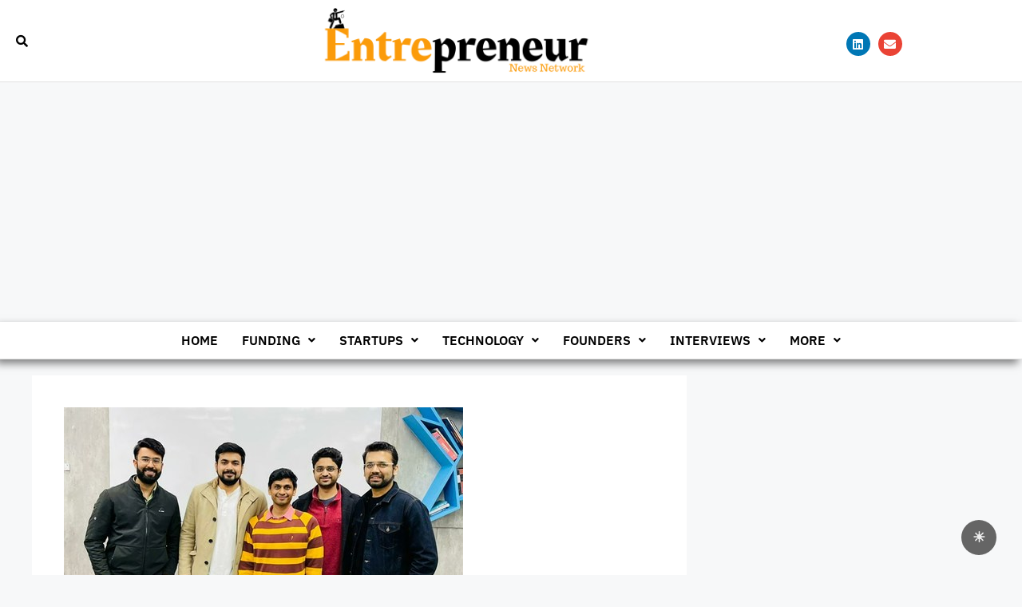

--- FILE ---
content_type: text/html; charset=utf-8
request_url: https://www.google.com/recaptcha/api2/aframe
body_size: 269
content:
<!DOCTYPE HTML><html><head><meta http-equiv="content-type" content="text/html; charset=UTF-8"></head><body><script nonce="pmXhU5F1VFRC-mHPiG4KSQ">/** Anti-fraud and anti-abuse applications only. See google.com/recaptcha */ try{var clients={'sodar':'https://pagead2.googlesyndication.com/pagead/sodar?'};window.addEventListener("message",function(a){try{if(a.source===window.parent){var b=JSON.parse(a.data);var c=clients[b['id']];if(c){var d=document.createElement('img');d.src=c+b['params']+'&rc='+(localStorage.getItem("rc::a")?sessionStorage.getItem("rc::b"):"");window.document.body.appendChild(d);sessionStorage.setItem("rc::e",parseInt(sessionStorage.getItem("rc::e")||0)+1);localStorage.setItem("rc::h",'1768893466821');}}}catch(b){}});window.parent.postMessage("_grecaptcha_ready", "*");}catch(b){}</script></body></html>

--- FILE ---
content_type: text/css
request_url: https://entrepreneurnewsnetwork.com/wp-content/uploads/elementor/css/post-10696.css?ver=1768638758
body_size: 272
content:
.elementor-10696 .elementor-element.elementor-element-fe0ae33:not(.elementor-motion-effects-element-type-background), .elementor-10696 .elementor-element.elementor-element-fe0ae33 > .elementor-motion-effects-container > .elementor-motion-effects-layer{background-color:#C9C9C9;}.elementor-10696 .elementor-element.elementor-element-fe0ae33{overflow:hidden;transition:background 0.3s, border 0.3s, border-radius 0.3s, box-shadow 0.3s;}.elementor-10696 .elementor-element.elementor-element-fe0ae33 > .elementor-background-overlay{transition:background 0.3s, border-radius 0.3s, opacity 0.3s;}.elementor-10696 .elementor-element.elementor-element-9662906{--spacer-size:10px;}.elementor-widget-image .widget-image-caption{color:var( --e-global-color-text );font-family:var( --e-global-typography-text-font-family ), Sans-serif;font-weight:var( --e-global-typography-text-font-weight );}.elementor-10696 .elementor-element.elementor-element-66438ee{text-align:center;}.elementor-10696 .elementor-element.elementor-element-66438ee img{width:45%;}.elementor-10696 .elementor-element.elementor-element-e705de6{--grid-template-columns:repeat(0, auto);--icon-size:15px;--grid-column-gap:5px;--grid-row-gap:0px;}.elementor-10696 .elementor-element.elementor-element-e705de6 .elementor-widget-container{text-align:center;}.elementor-widget-nav-menu .elementor-nav-menu .elementor-item{font-family:var( --e-global-typography-primary-font-family ), Sans-serif;font-weight:var( --e-global-typography-primary-font-weight );}.elementor-widget-nav-menu .elementor-nav-menu--main .elementor-item{color:var( --e-global-color-text );fill:var( --e-global-color-text );}.elementor-widget-nav-menu .elementor-nav-menu--main .elementor-item:hover,
					.elementor-widget-nav-menu .elementor-nav-menu--main .elementor-item.elementor-item-active,
					.elementor-widget-nav-menu .elementor-nav-menu--main .elementor-item.highlighted,
					.elementor-widget-nav-menu .elementor-nav-menu--main .elementor-item:focus{color:var( --e-global-color-accent );fill:var( --e-global-color-accent );}.elementor-widget-nav-menu .elementor-nav-menu--main:not(.e--pointer-framed) .elementor-item:before,
					.elementor-widget-nav-menu .elementor-nav-menu--main:not(.e--pointer-framed) .elementor-item:after{background-color:var( --e-global-color-accent );}.elementor-widget-nav-menu .e--pointer-framed .elementor-item:before,
					.elementor-widget-nav-menu .e--pointer-framed .elementor-item:after{border-color:var( --e-global-color-accent );}.elementor-widget-nav-menu{--e-nav-menu-divider-color:var( --e-global-color-text );}.elementor-widget-nav-menu .elementor-nav-menu--dropdown .elementor-item, .elementor-widget-nav-menu .elementor-nav-menu--dropdown  .elementor-sub-item{font-family:var( --e-global-typography-accent-font-family ), Sans-serif;font-weight:var( --e-global-typography-accent-font-weight );}.elementor-10696 .elementor-element.elementor-element-65ba896 .elementor-nav-menu .elementor-item{font-family:"IBM Plex Sans", Sans-serif;font-weight:600;}.elementor-10696 .elementor-element.elementor-element-65ba896 .elementor-nav-menu--main .elementor-item{color:#000000;fill:#000000;}.elementor-10696 .elementor-element.elementor-element-65ba896 .elementor-nav-menu--main .elementor-item:hover,
					.elementor-10696 .elementor-element.elementor-element-65ba896 .elementor-nav-menu--main .elementor-item.elementor-item-active,
					.elementor-10696 .elementor-element.elementor-element-65ba896 .elementor-nav-menu--main .elementor-item.highlighted,
					.elementor-10696 .elementor-element.elementor-element-65ba896 .elementor-nav-menu--main .elementor-item:focus{color:#FD9A23;fill:#FD9A23;}.elementor-widget-text-editor{font-family:var( --e-global-typography-text-font-family ), Sans-serif;font-weight:var( --e-global-typography-text-font-weight );color:var( --e-global-color-text );}.elementor-widget-text-editor.elementor-drop-cap-view-stacked .elementor-drop-cap{background-color:var( --e-global-color-primary );}.elementor-widget-text-editor.elementor-drop-cap-view-framed .elementor-drop-cap, .elementor-widget-text-editor.elementor-drop-cap-view-default .elementor-drop-cap{color:var( --e-global-color-primary );border-color:var( --e-global-color-primary );}.elementor-10696 .elementor-element.elementor-element-1906cb9{text-align:center;font-family:"IBM Plex Sans", Sans-serif;font-weight:400;color:#000000;}